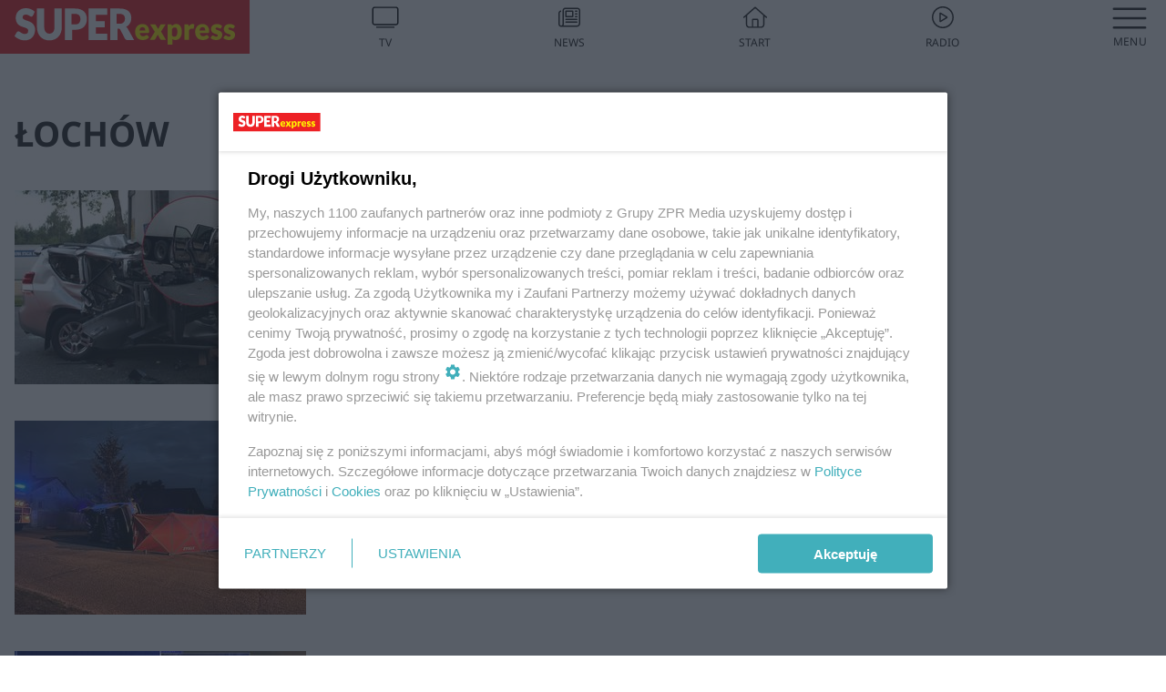

--- FILE ---
content_type: text/html; charset=utf-8
request_url: https://www.se.pl/temat/lochow,tg-zJWJ-wjxY-saDF/
body_size: 13482
content:

<!DOCTYPE html>
<html lang="pl">
    <head>
        <meta charset="utf-8">
        <meta http-equiv="X-UA-Compatible" content="IE=edge">

                

        <!-- Favicon -->
<link rel="shortcut icon" href="/favicon.ico"/>
<link rel="icon" type="image/x-icon" sizes="96x96" href="/favicon_96x96.ico" />
<link rel="icon" type="image/x-icon" sizes="192x192" href="/favicon_192x192.ico" />

<!-- Apple Touch Icon -->
<link rel="apple-touch-icon" sizes="180x180" href="/apple-touch-icon.png" />
<link rel="apple-touch-icon" sizes="192x192" href="/web-app-manifest-192x192.png" />
<link rel="apple-touch-icon" sizes="512x512" href="/web-app-manifest-512x512.png" />

        
    
<link href="/media/desktop/zpr_layouts_web/css/wide_plugins.css?__1.2812.2" rel="stylesheet" type="text/css" />



        


  <link rel="stylesheet" type="text/css" href="/topboard.css">
  <script src="/media/desktop/zpr_layouts_web/js/topboard.js?__1.2812.2" async></script>



        
        

        <!-- hook_header_css -->
        
            
<!-- RENDER_LINK -->


    <link rel="preconnect"  href="https://smart.idmnet.pl/" >

    <link rel="preconnect"  href="https://pagead2.googlesyndication.com/" >



<!-- RENDER_LINK -->


    <link rel="dns-prefetch"  href="https://smart.idmnet.pl/" >

    <link rel="dns-prefetch"  href="https://cdn.galleries.smcloud.net/" >

    <link rel="dns-prefetch"  href="https://cdn.files.smcloud.net/" >

    <link rel="dns-prefetch"  href="https://cdn2.pollster.pl/" >

    <link rel="dns-prefetch"  href="//pagead2.googlesyndication.com/" >

    <link rel="dns-prefetch"  href="//idm.hit.gemius.pl/" >


<style>
#hook_content article .title h1 {font-family: Arial; font-weight: 700; font-size: 46px; line-height: 54px; letter-spacing: 0.85px; word-spacing: 0.6px;}
#hook_content article .title.font-loaded h1 {font-family: "Noto Sans", Arial, Helvetica, sans-serif;font-weight: 700;font-size: 46px;line-height: 54px;letter-spacing: normal;word-spacing: 0;}

#hook_content article .lead {font-family: Arial; font-size: 23px; line-height: 35px; font-weight: 500; letter-spacing: 0.5px; word-spacing: 0px; margin-top: 0;}
#hook_content article .lead.font-loaded {font-family: "Noto Sans", Arial, Helvetica, sans-serif; font-weight: 500; font-size: 23px; letter-spacing: normal; word-spacing: 0;}
</style>

<script>
document.addEventListener('DOMContentLoaded', function() {
   document.fonts.ready.then( function() {
       var articleTitle = document.querySelector('article div.title');
       var articleLead = document.querySelector('article .lead');
       if (!!articleTitle) articleTitle.classList.add('font-loaded');
       if (!!articleLead) articleLead.classList.add('font-loaded');
   });
})
</script>

<!-- RENDER_CSS -->


    <link rel="stylesheet" type="text/css" href="/media/se/desktop/css/styleguide_se_new.css?__1.2812.2" >



        
        <!-- /hook_header_css -->

        <!--[if IE]>
        <link rel="stylesheet" type="text/css" href="/media/css/ie.css?__1.2812.2">
        <![endif]-->

        <!-- ticket112510 do przeniesienia w ramach porzadkowania analityki -->
        <script>
    class ViewSourceManager {
        constructor() {
            this.referrerUrl = document.referrer;
            this.currentDomain = window.location.hostname
            this.pageUrl = window.location.href
            this.sourceCookieName = "pageViewSource"
        }

        setCookie() {
            const sourceCookieValue = this.getSourceCookie()
            const mainDomain = this.getMainDomainName()

            if (this.sourceCookieExist(sourceCookieValue)) {
                this.updateCookie(sourceCookieValue, mainDomain)
            } else {
                const source = this.getSource()
                this.createCookie(source, mainDomain)
            }
        }

        getMainDomainName() {
            return this.currentDomain.substring(this.currentDomain.lastIndexOf(".", this.currentDomain.lastIndexOf(".") - 1) + 1);
        }

        getSourceCookie() {
            let sourceCookie = {};
            document.cookie.split(';').forEach(function(el) {
                let [key, value] = el.split('=');
                sourceCookie[key.trim()] = value;
            })
            return sourceCookie[this.sourceCookieName];
        }

        sourceCookieExist(sourceCookieValue) {
            return (typeof sourceCookieValue !== "undefined")
        }

        updateCookie(sourceCookieValue, mainDomain) {
            const reInt = /\d+/;
            let currentCount = null;
            let lastCount = sourceCookieValue.match(reInt);
            currentCount = parseInt(lastCount[0]) > 9 ? 10 : parseInt(lastCount[0]) + 1;
            console.log("lastCount: "+lastCount+"; currentCount: "+currentCount)
            let updatedSourceValue = sourceCookieValue.replace(lastCount, currentCount)
            document.cookie = `${this.sourceCookieName}=${updatedSourceValue};domain=${mainDomain};path=/`;
        }

        // order must be maintained
        getSource() {
            if (this.pageUrl.includes("utm_medium=push")) {
                return "push"
            }
            if (this.pageUrl.includes("utm_source=facebook") || this.pageUrl.includes("utm_medium=paidsocial")) {
                return "paid_facebook"
            }
            if (this.isDirect()) {
                return "direct"
            }
            if (this.referrerUrl.includes("quicksearchbox") || this.referrerUrl.includes("googleapis")) {
                return "google_discover"
            }
            if (this.referrerUrl.includes("www.google.")) {
                return "google_search"
            }
            if (this.referrerUrl.includes(".facebook.com")) {
                return "facebook"
            }
            return "other"
        }

        isDirect() {
            return (this.pageUrl === `https://www.${this.currentDomain}/` && (this.referrerUrl.includes("//www.google")) || this.referrerUrl === "")
        }

        createCookie(source, mainDomain) {
            document.cookie = `${this.sourceCookieName}=${source}_1;domain=${mainDomain};path=/`;
        }
    }

    const viewSourceManagerInstance = new ViewSourceManager()
    viewSourceManagerInstance.setCookie()
</script>

        <script>
var dataLayer = typeof dataLayer === "undefined" ? [] : dataLayer;
dataLayer.forEach((element, index) => {
    if ("objectId" in element || "objectType" in element) {
      delete dataLayer[index];
    }
  });
</script>
        <!-- hook_header_meta -->
        
            <!-- META_TITLE -->
<title>ŁOCHÓW - wiadomości, informacje - Super Express</title>
<!-- META -->
<meta name="description" content="Wszystko o: ŁOCHÓW - wiadomości i informacje. Czytaj więcej na Super Express.">
<script>
    
    var dataLayer = typeof dataLayer === "undefined" ? [] : dataLayer;
    dataLayer.push(
        {"objectId": "tg-zJWJ-wjxY-saDF", "objectType": "landingpage", "tagName": "\u0141OCH\u00d3W", "tagService": "sc-H34a-7e5s-vFDb"}
    )
    
</script>
<script>
    
</script>
<script>
var dataLayer = typeof dataLayer === "undefined" ? [] : dataLayer;

dataLayer.forEach((element, index) => {
    if ("adblockStatus" in element || "section" in element) {
      delete dataLayer[index];
    }
  });

dataLayer.push({
    adblockStatus: typeof idmNetAdblockStatus === "undefined" ? "off" : "on",
    url: window.location.href,
})

dataLayer.push(
    {"domain": "se.pl", "dynamic": false, "adsOffStatus": false, "isPaid": false, "section": "tag", "pageType": "tag"}
)

const sourceValForPrism = typeof viewSourceManagerInstance !== "undefined" ? viewSourceManagerInstance.getSourceCookie() : null;
if (sourceValForPrism) {
  dataLayer.push({sourcePrism:sourceValForPrism});
}

</script>
        
        <!-- /hook_header_meta -->

        


        
<script>
  window._taboola_notifications = window._taboola_notifications || [];
  window._taboola_notifications.push({ swPath: '/tb_sw.js' });
</script>
<script async src="https://cdn.taboola.com/webpush/publishers/1968633/taboola-push-sdk.js"></script>


        
<!-- Google Tag Manager -->
<script>(function(w,d,s,l,i){w[l]=w[l]||[];w[l].push({'gtm.start':
new Date().getTime(),event:'gtm.js'});var f=d.getElementsByTagName(s)[0],
j=d.createElement(s),dl=l!='dataLayer'?'&l='+l:'';j.async=true;j.src=
'https://www.googletagmanager.com/gtm.js?id='+i+dl;f.parentNode.insertBefore(j,f);
})(window,document,'script','dataLayer','GTM-53W55K9');</script>
<!-- End Google Tag Manager -->
<script>
function ads_slot_responded(){
	dataLayer.push({event: "slot_response_received_event"})
}

function ads_slot_requested(){
	dataLayer.push({event: "slot_requested_event"})
}

function addEventListenerOnce(event, fn) {
var func = function () {
	googletag.pubads().removeEventListener(event, func);
	fn();
};
googletag.pubads().addEventListener(event, func);
}
	window.googletag = window.googletag || {cmd: []};
	googletag.cmd.push(function() {
    dataLayer.push({event: "gam_library_loaded"})
	addEventListenerOnce("slotRequested", ads_slot_requested)
	addEventListenerOnce("slotResponseReceived", ads_slot_responded)
	})
</script>



        
        
            <!-- Facebook Pixel Code -->
<script>
    !function(f,b,e,v,n,t,s)
    {if(f.fbq)return;n=f.fbq=function(){n.callMethod?
    n.callMethod.apply(n,arguments):n.queue.push(arguments)};
    if(!f._fbq)f._fbq=n;n.push=n;n.loaded=!0;n.version="2.0";
    n.queue=[];t=b.createElement(e);t.async=!0;
    t.src=v;s=b.getElementsByTagName(e)[0];
    s.parentNode.insertBefore(t,s)}(window, document,"script",
    "https://connect.facebook.net/en_US/fbevents.js");
    fbq("init", "490206092400186");
    fbq("track", "PageView");
</script>
<noscript>
    <img height="1" width="1" style="display:none"
        src="https://www.facebook.com/tr?id=490206092400186&amp;ev=PageView&amp;noscript=1"/>
</noscript>
<!-- End Facebook Pixel Code -->
        

        <!-- hook_header -->
        
            <!-- CMP -->

<script>
/*******TCF 2.0******************/
window.sas_idmnet = window.sas_idmnet || {};
window.sas_idmnet.cmd = window.sas_idmnet.cmd || [];

// Wywołanie okna z konsoli  window.__tcfapi("displayCmpModal", 2, () => {});   do wykorzystania  np. pod przyciski  na stronie  w polityce cookie.

if (!sas_idmnet.tcf2){
  sas_idmnet.tcf2 = 1;

  window.cmpConfig = {
    worker: {
      cmpID: 225,
      iabVendorUrl: "https://smart.idmnet.pl/consent/",
      googleVendorUrl: "https://smart.idmnet.pl/consent/google-vendors.json",
      locale: "pl",
    },
    ui: {
      logoUrl: "https://www.se.pl/media/se/desktop/images/logo_se_2022.svg",
      consentText: "https://smart.idmnet.pl/consent/consent-grupazpr.json",
      theme: {
        textColor: "#000",
        secondaryTextColor: "#999",
        primaryColor: "#41afbb",
      },
    },
  };
  /*********************/
  "use strict";!function(){var e=function(){var e,t="__tcfapiLocator",a=[],r=window;for(;r;){try{if(r.frames[t]){e=r;break}}catch(e){}if(r===window.top)break;r=r.parent}e||(!function e(){var a=r.document,n=!!r.frames[t];if(!n)if(a.body){var s=a.createElement("iframe");s.style.cssText="display:none",s.name=t,s.id="iframe",a.body.appendChild(s)}else setTimeout(e,5);return!n}(),r.__tcfapi=function(){for(var e,t=arguments.length,r=new Array(t),n=0;n<t;n++)r[n]=arguments[n];if(!r.length)return a;if("setGdprApplies"===r[0])r.length>3&&2===parseInt(r[1],10)&&"boolean"==typeof r[3]&&(e=r[3],"function"==typeof r[2]&&r[2]("set",!0));else if("ping"===r[0]){var s={gdprApplies:e,cmpLoaded:!1,cmpStatus:"stub"};"function"==typeof r[2]&&r[2](s)}else a.push(r)},r.addEventListener("message",function(e){var t="string"==typeof e.data,a={};try{a=t?JSON.parse(e.data):e.data}catch(e){}var r=a.__tcfapiCall;r&&window.__tcfapi(r.command,r.version,function(a,n){var s={__tcfapiReturn:{returnValue:a,success:n,callId:r.callId}};t&&(s=JSON.stringify(s)),e&&e.source&&e.source.postMessage&&e.source.postMessage(s,"*")},r.parameter)},!1))};"undefined"!=typeof module?module.exports=e:e()}();
  /*********************/
}
</script>
<script type = "text/javascript" src="https://smart.idmnet.pl/consent/cmp-widget-latest.js?_260724b" charset="UTF-8" async fetchpriority="high"> </script>
<!-- ADS_HEAD -->

    <!-- SmartAdServer -->





<!-- SmartAdServer -->
 <!-- Wyłączenie ładowania zewnętrznych rzeczy -->
<script>
  var sas_idmnet = sas_idmnet || {}; sas_idmnet.cmd = sas_idmnet.cmd || [];
  var sas = sas || {}; sas.cmd = sas.cmd || [];
  var NzpPyBmOTGuZ = NzpPyBmOTGuZ || false;
</script>


<script id="gptScript" async src="https://securepubads.g.doubleclick.net/tag/js/gpt.js"></script>





  <script type="text/javascript" src="//smart.idmnet.pl/71189/smartConfig_540337.js" async fetchpriority="high"></script>



<script type="text/javascript" src="//cdn2.pollster.pl/nw.js" async></script>

  <script type="text/javascript" src="//smart.idmnet.pl/prebidBoilerplate.js" async fetchpriority="high"></script>

<!-- /SmartAdServer -->
  
  <script type="text/javascript">
    var wbtg_value = 'cat=temat;art=2046;notsafety=[Sexual,Derogatory,Profanity,AlcoholDrugsTabacco,Religion,TragedyTransportationAccidents,Shocking,SensitiveSocialIssues,DziecięcaParentingowaNiepełnoletni,Gambling,DownloadsAndSharing,Weapons,Violence,Suggestive,publicis_kp,omd_mcdonalds_wojna]';
    const sourceValForGAM = typeof viewSourceManagerInstance !== "undefined" ? viewSourceManagerInstance.getSourceCookie() : null;
    wbtg_value = sourceValForGAM ? `${wbtg_value};source=${sourceValForGAM}` : wbtg_value;
  </script>
  



    <!-- InStream -->








    <!-- ToWideo -->

<!-- end ToWideo -->


    <!-- InAudio -->








    <!-- FloorAd -->


    <!-- InAudioStreamGam -->

<link rel="stylesheet" type="text/css" href="/media/desktop/zpr_ads_web/css/videojs.ima.turbo.css?__1.2812.2">



        
        <!-- /hook_header -->
        <!-- hook_header_extended -->
        
            
        
        <!-- /hook_header_extended -->

        <link rel="canonical" href="https://www.se.pl/temat/lochow,tg-zJWJ-wjxY-saDF/">

        <!-- marfeel-static -->
<script type="text/javascript">
!function(){"use strict";function e(e){var t=!(arguments.length>1&&void 0!==arguments[1])||arguments[1],c=document.createElement("script");c.src=e,t?c.type="module":(c.async=!0,c.type="text/javascript",c.setAttribute("nomodule",""));var n=document.getElementsByTagName("script")[0];n.parentNode.insertBefore(c,n)}!function(t,c){!function(t,c,n){var a,o,r;n.accountId=c,null!==(a=t.marfeel)&&void 0!==a||(t.marfeel={}),null!==(o=(r=t.marfeel).cmd)&&void 0!==o||(r.cmd=[]),t.marfeel.config=n;var i="https://sdk.mrf.io/statics";e("".concat(i,"/marfeel-sdk.js?id=").concat(c),!0),e("".concat(i,"/marfeel-sdk.es5.js?id=").concat(c),!1)}(t,c,arguments.length>2&&void 0!==arguments[2]?arguments[2]:{})}(window,2716,{} /* Config */)}();
const isMarfeelInitialized = true;
</script>


        <!-- no-2046 -->
    </head>

    <body class="tag-layout wide ">
        
<!-- Google Tag Manager (noscript) -->
<noscript><iframe src="https://www.googletagmanager.com/ns.html?id=GTM-53W55K9"
height="0" width="0" style="display:none;visibility:hidden"></iframe></noscript>
<!-- End Google Tag Manager (noscript) -->



        <div class="dummy_header" style="display: none;"></div>

        
            <div id='hook_body_start'><!-- ADS audience_targeting -->

<!-- ADS adblock -->

</div>
        

        <!-- stylebook topboard -->
        <section>
            <div class="zpr_box_topboard www-se-pl_topboard" id="hook_box_topboard">
                <!-- hook_box_topboard -->
                
                    <!-- ADS top_0 -->

    <!-- SmartAdServer -->











<div id="top_0" class="zpr_top_0">
    
        <script type="text/javascript">
        try {
            sas_idmnet.cmd.push(function(){ sas_idmnet.release("top_0"); });
        } catch (ReferenceError) {console.log('Reklamy są wyłączone.');}
        </script>
    
</div>




<!-- ADS m_top_0 -->


                
                <!-- /hook_box_topboard -->
            </div>
        </section>
        <!--- / stylebook topboard -->

        <!-- gl_plugin header -->
        <header class="gl_plugin header">
            <!-- hook_top -->
            
                <div id='hook_top'>

 
 <div class="header-bar-wrapper">
    <div class="header-bar">
        
        <div class="header-bar__logo">
        <a href="https://www.se.pl/" >
            <img rel="preload" src="/media/se/desktop/images/logo_se_2022.svg" alt="Super Express"
             width="325" 
             height="60" 
            >
        </a>
    </div>
     
    
    <div class="bottom-tap-bar">
        <div class="bottom-tap-bar-wrapper">
                
                <a href="https://tv.se.mediateka.pl" title="TV"  >
                    <div class="bottom-tap-bar-item ">
                        <div class="bottom-tap-bar-item__icon">
                            <img width="34" height="34" src="/media/se/desktop/images/tapbar-tv.svg" alt="TV">
                        </div>
                        <div class="bottom-tap-bar-item__text">
                            <span>TV</span>
                        </div>
                    </div>
                </a>
        
                <a href="https://www.se.pl/najnowsze/" title="News"  >
                    <div class="bottom-tap-bar-item ">
                        <div class="bottom-tap-bar-item__icon">
                            <img width="34" height="34" src="/media/se/desktop/images/tapbar-news.svg" alt="News">
                        </div>
                        <div class="bottom-tap-bar-item__text">
                            <span>News</span>
                        </div>
                    </div>
                </a>
        
                <a href="https://www.se.pl/" title="Start"  >
                    <div class="bottom-tap-bar-item ">
                        <div class="bottom-tap-bar-item__icon">
                            <img width="34" height="34" src="/media/se/desktop/images/tapbar-home.svg" alt="Start">
                        </div>
                        <div class="bottom-tap-bar-item__text">
                            <span>Start</span>
                        </div>
                    </div>
                </a>
        
                <a href="https://player.se.pl" title="Radio"  >
                    <div class="bottom-tap-bar-item ">
                        <div class="bottom-tap-bar-item__icon">
                            <img width="34" height="34" src="/media/se/desktop/images/tapbar-listen.svg" alt="Radio">
                        </div>
                        <div class="bottom-tap-bar-item__text">
                            <span>Radio</span>
                        </div>
                    </div>
                </a>
        
            <div class="bottom-tap-bar-item dots">
                <div class="bottom-tap-bar-item__dots">
                    ...
                </div>
            </div>
        </div>
    </div>
    
  </div>
</div>
<!--Bottom tap menu-->
<div class="bottom-tap-menu hide">
  <!--    menu left-->
  <div class="bottom-tap-menu-left">
    <ul>
        
        <li>
            <a href="/wiadomosci/" >Wiadomości</a>
            
                <span class="left-menu-submenu-more">...</span>
                <ul class="left-menu-submenu hide">
                    
                    <li>
                        <a href="/wiadomosci/polska/" >Polska</a>
                        
                    </li>
                    
                    <li>
                        <a href="/wiadomosci/swiat/" >Świat</a>
                        
                    </li>
                    
                    <li>
                        <a href="/wiadomosci/superopinie/" >Super Opinie</a>
                        
                    </li>
                    
                    <li>
                        <a href="/wiadomosci/exclusive/" >Gwiazdy</a>
                        
                    </li>
                    
                    <li>
                        <a href="/wiadomosci/lekkie/" >Lekkie newsy</a>
                        
                    </li>
                    
                    <li>
                        <a href="/wiadomosci/po-godzinach/" >Sport po godzinach</a>
                        
                    </li>
                    
                </ul>
            
        </li>
        
        <li>
            <a href="/styl-zycia/" >Styl</a>
            
                <span class="left-menu-submenu-more">...</span>
                <ul class="left-menu-submenu hide">
                    
                    <li>
                        <a href="/styl-zycia/porady/" >Porady</a>
                        
                    </li>
                    
                    <li>
                        <a href="/styl-zycia/horoskop-i-magia/" >Horoskop i magia</a>
                        
                    </li>
                    
                    <li>
                        <a href="/styl-zycia/zyczenia/" >Życzenia</a>
                        
                    </li>
                    
                    <li>
                        <a href="/styl-zycia/moda/" >Moda i Uroda</a>
                        
                    </li>
                    
                    <li>
                        <a href="/styl-zycia/milosc-i-zwiazki/" >Miłość i związki</a>
                        
                    </li>
                    
                    <li>
                        <a href="/styl-zycia/ksiazki/" >Książki</a>
                        
                    </li>
                    
                    <li>
                        <a href="/styl-zycia/psychologia/" >Psychologia</a>
                        
                    </li>
                    
                    <li>
                        <a href="https://www.se.pl/styl-zycia/silversi/" >Silversi</a>
                        
                    </li>
                    
                </ul>
            
        </li>
        
        <li>
            <a href="/rozrywka/" >Rozrywka</a>
            
                <span class="left-menu-submenu-more">...</span>
                <ul class="left-menu-submenu hide">
                    
                    <li>
                        <a href="/rozrywka/quizy/" >Quizy</a>
                        
                    </li>
                    
                </ul>
            
        </li>
        
        <li>
            <a href="https://supersport.se.pl/" >Super Sport</a>
            
        </li>
        
        <li>
            <a href="https://superbiz.se.pl/" >Super Biznes</a>
            
        </li>
        
        <li>
            <a href="https://polityka.se.pl/" >Polityka</a>
            
                <span class="left-menu-submenu-more">...</span>
                <ul class="left-menu-submenu hide">
                    
                    <li>
                        <a href="/wybory/prezydenckie/" >Wybory Prezydenckie</a>
                        
                    </li>
                    
                </ul>
            
        </li>
        
        <li>
            <a href="https://portalobronny.se.pl/" >Portal Obronny</a>
            
        </li>
        
        <li>
            <a href="https://beszamel.se.pl/" >Gotowanie</a>
            
        </li>
        
        <li>
            <a href="https://superseriale.se.pl/" >Super Seriale</a>
            
        </li>
        
        <li>
            <a href="/auto/" >Auto</a>
            
                <span class="left-menu-submenu-more">...</span>
                <ul class="left-menu-submenu hide">
                    
                    <li>
                        <a href="/auto/nowosci/" >Nowości</a>
                        
                    </li>
                    
                    <li>
                        <a href="/auto/porady/" >Porady motoryzacyjne</a>
                        
                    </li>
                    
                    <li>
                        <a href="/auto/testy/" >Testy samochodów</a>
                        
                    </li>
                    
                </ul>
            
        </li>
        
        <li>
            <a href="https://samorzad.se.pl/" >Polski Samorząd</a>
            
        </li>
        
        <li>
            <a href="/zdrowie/" >Zdrowie</a>
            
        </li>
        
        <li>
            <a href="https://pogoda.se.pl/" >Pogoda</a>
            
        </li>
        
        <li>
            <a href="https://mediateka.pl/" >Mediateka</a>
            
        </li>
        
        <li>
            <a href="/pomocnadlon/" >Pomocna Dłoń</a>
            
        </li>
        
    </ul>
</div>
<!--    menu right-->
<div class="bottom-tap-menu-right">
    
    <div class="menu-right-title">
        <a href="/wiadomosci/"  >Super Express lokalnie</a>
    </div>


    
    <div class="menu-right-items">
      <ul>
          
          <li>
              <a href="/warszawa/" >Warszawa</a>
          </li>
          
          <li>
              <a href="/bydgoszcz/" >Bydgoszcz</a>
          </li>
          
          <li>
              <a href="/krakow/" >Kraków</a>
          </li>
          
          <li>
              <a href="/trojmiasto/" >Trójmiasto</a>
          </li>
          
          <li>
              <a href="/slask/" >Śląskie</a>
          </li>
          
          <li>
              <a href="/torun/" >Toruń</a>
          </li>
          
          <li>
              <a href="https://szczecin.se.pl/" >Szczecin</a>
          </li>
          
          <li>
              <a href="https://wroclaw.se.pl/" >Wrocław</a>
          </li>
          
          <li>
              <a href="/poznan/" >Poznań</a>
          </li>
          
          <li>
              <a href="/rzeszow/" >Rzeszów</a>
          </li>
          
          <li>
              <a href="https://lodz.se.pl/" >Łódź</a>
          </li>
          
          <li>
              <a href="/olsztyn/" >Olsztyn</a>
          </li>
          
          <li>
              <a href="/zielona-gora/" >Zielona Góra</a>
          </li>
          
          <li>
              <a href="/opole/" >Opole</a>
          </li>
          
          <li>
              <a href="/tarnow/" >Tarnów</a>
          </li>
          
          <li>
              <a href="https://lublin.se.pl/" >Lublin</a>
          </li>
          
          <li>
              <a href="/koszalin/" >Koszalin</a>
          </li>
          
          <li>
              <a href="/kielce/" >Kielce</a>
          </li>
          
          <li>
              <a href="/kalisz/" >Kalisz</a>
          </li>
          
          <li>
              <a href="/gorzow/" >Gorzów</a>
          </li>
          
          <li>
              <a href="https://bialystok.se.pl/" >Białystok</a>
          </li>
          
          <li>
              <a href="https://usa.se.pl/" >USA</a>
          </li>
          
      </ul>
    </div>
     
    
  </div>
</div>
</div>
            
            <!-- /hook_top -->
        </header>

        <section class="main__section">
            <!-- zpr_screening -->
            <div class="zpr_screening">
                <section>
                    <!-- zpr_combo -->
                    <div class="zpr_combo">
                        
                        <!-- zpr_top1 -->
                        <div class="zpr_box_top1" id="hook_box_top1">
                            <!-- hook_box_top1 -->
                            
                               <!-- ADS top_1 -->

    <!-- SmartAdServer -->











<div id="top_1" class="zpr_top_1">
    
        <script type="text/javascript">
        try {
            sas_idmnet.cmd.push(function(){ sas_idmnet.release("top_1"); });
        } catch (ReferenceError) {console.log('Reklamy są wyłączone.');}
        </script>
    
</div>




<!-- ADS m_top_1 -->


                            
                            <!-- /hook_box_top1 -->
                        </div>
                        <!-- /zpr_top1 -->
                        

                        <!-- zpr_sky -->
                        <div class="zpr_skyscrapper">
                            <div class="zpr_box_sky" id="hook_box_sky">
                                <!-- hook_box_sky -->
                                
                                    
                                
                                <!-- /hook_box_sky -->
                            </div>
                         </div>
                        <!-- /zpr_sky -->
                    </div>
                    <!-- /zpr_combo -->
                </section>

                <section>
                    <!-- gl_wrapper -->
                    <div class="gl_wrapper">

                        

                        <!-- hook_pre_content -->
                        
                            
                        
                        <!-- /hook_pre_content -->

                        
                        <!-- row -->
                        <div class="row">
                            <!-- col-8 -->
                            <div class="col col-8">
                                <div class="main-content">
                                    <!-- hook_content -->
                                    
                                        <div id='hook_content'>
<!-- TAGS_V1 -->


    
        <div class="main-title-listing">
            <span><h1>ŁOCHÓW</h1></span>
        </div>
    

    

    
    


    <div class="gl_plugin listing__tags listing">
        <div class="listing-container listing-horizontal-full display-flex">
            
    
        
            <!-- TAG_ITEM_BASE -->


<div class="element  ">
    <div class="element__media">
        <a href="https://www.se.pl/warszawa/zginal-bo-nie-posluchal-syna-52-latek-schowal-ojcu-klucze-ale-nawet-to-nie-pomoglo-aa-EdZn-ZeuH-qUrE.html" title="Zginął, bo nie posłuchał syna?! Zbigniew schował ojcu klucze, ale nawet to nie pomogło">
            
                
    
<!-- $Source$ -->
<img loading="lazy" src="https://cdn.galleries.smcloud.net/t/galleries/gf-R9MV-seoP-GqDo_78-latek-z-lochowa-zginal-w-wypadku-syn-zbigniew-ostrzegal-ojca-przed-tragedia-zdjecia-320x213.jpg" srcset="https://cdn.galleries.smcloud.net/t/galleries/gf-R9MV-seoP-GqDo_78-latek-z-lochowa-zginal-w-wypadku-syn-zbigniew-ostrzegal-ojca-przed-tragedia-zdjecia-320x213.jpg" alt="Zginął, bo nie posłuchał syna?! Zbigniew schował ojcu klucze, ale nawet to nie pomogło" data-link="https://cdn.galleries.smcloud.net/t/galleries/gf-R9MV-seoP-GqDo_78-latek-z-lochowa-zginal-w-wypadku-syn-zbigniew-ostrzegal-ojca-przed-tragedia-zdjecia-320x213.jpg" width="320" height="213" />
<!-- /$Source$ -->

            
        </a>
    </div>
    
        
<div class="element__content">
    <div class="element__headline">
        <a href="https://www.se.pl/warszawa/zginal-bo-nie-posluchal-syna-52-latek-schowal-ojcu-klucze-ale-nawet-to-nie-pomoglo-aa-EdZn-ZeuH-qUrE.html" title="Zginął, bo nie posłuchał syna?! Zbigniew schował ojcu klucze, ale nawet to nie pomogło">
            Zginął, bo nie posłuchał syna?! Zbigniew schował ojcu klucze, ale nawet to nie pomogło
        </a>
    </div>
    <div class="listing-lead">
        <p>Tragedia emeryta z Łochowa, który wracał z urodzin syna. Pan Henryk K. (+78 l.) zginął w wypadku gdy najechał na tył stojącej na poboczu ciężarówki. Syn ofiary odradzał ojcu podróż, bo wybierając się…</p>
    </div>
    
        <div class="element__extras">
            <div class="date">
                <i class="fa fa-calendar" aria-hidden="true"></i>
                <p>dodano 5-9-2025</p>
            </div>
        </div>
    
</div>

    
</div>


        
    
        
            <!-- TAG_ITEM_BASE -->


<div class="element  ">
    <div class="element__media">
        <a href="https://www.se.pl/warszawa/losiewice-zginal-zmiazdzony-przez-busa-pod-wlasnym-domem-tragedia-pod-lochowem-aa-oAnb-bFfo-WZHa.html" title="Zginął zmiażdżony przez busa pod własnym domem! Tragedia pod Łochowem">
            
                
    
<!-- $Source$ -->
<img loading="lazy" src="https://cdn.galleries.smcloud.net/t/galleries/gf-2NWE-BJUr-gr2U_zginal-zmiazdzony-przez-busa-pod-wlasnym-domem-tragedia-pod-lochowem-320x213.jpg" srcset="https://cdn.galleries.smcloud.net/t/galleries/gf-2NWE-BJUr-gr2U_zginal-zmiazdzony-przez-busa-pod-wlasnym-domem-tragedia-pod-lochowem-320x213.jpg, https://cdn.galleries.smcloud.net/t/galleries/gf-PHQ8-Wp4G-Sn51_zginal-zmiazdzony-przez-busa-pod-wlasnym-domem-tragedia-pod-lochowem-664x442.webp 2x" alt="Zginął zmiażdżony przez busa pod własnym domem! Tragedia pod Łochowem" data-link="https://cdn.galleries.smcloud.net/t/galleries/gf-2NWE-BJUr-gr2U_zginal-zmiazdzony-przez-busa-pod-wlasnym-domem-tragedia-pod-lochowem-320x213.jpg" width="320" height="213" />
<!-- /$Source$ -->

            
        </a>
    </div>
    
        
<div class="element__content">
    <div class="element__headline">
        <a href="https://www.se.pl/warszawa/losiewice-zginal-zmiazdzony-przez-busa-pod-wlasnym-domem-tragedia-pod-lochowem-aa-oAnb-bFfo-WZHa.html" title="Zginął zmiażdżony przez busa pod własnym domem! Tragedia pod Łochowem">
            Zginął zmiażdżony przez busa pod własnym domem! Tragedia pod Łochowem
        </a>
    </div>
    <div class="listing-lead">
        <p>Straszliwa tragedia! W piątek, 31 marca, wieczorem pod jedną z posesji w Łosiewicach, pow. węgrowski, rozegrał się prawdziwy dramat. Kierowca busa wypadł z auta podczas dachowania. Mężczyzna zginął n…</p>
    </div>
    
        <div class="element__extras">
            <div class="date">
                <i class="fa fa-calendar" aria-hidden="true"></i>
                <p>dodano 31-3-2023</p>
            </div>
        </div>
    
</div>

    
</div>


        
    
        
            <!-- TAG_ITEM_BASE -->


<div class="element  ">
    <div class="element__media">
        <a href="https://www.se.pl/warszawa/smiertelny-wypadek-w-lochowie-rozpedzony-84-latek-wjechal-swoja-panda-w-audi-jego-auto-wyladowalo-w-rowie-aa-p7FH-7XYd-NotU.html" title="Emeryt huknął pandą w skręcające audi. Nie żyje">
            
                
    
<!-- $Source$ -->
<img loading="lazy" src="https://cdn.galleries.smcloud.net/t/galleries/gf-rg9K-ykE9-bB3D_smiertelny-wypadek-w-lochowie-rozpedzony-84-latek-wjechal-swoja-panda-w-audi-jego-auto-wyladowalo-w-rowie-320x213.jpg" srcset="https://cdn.galleries.smcloud.net/t/galleries/gf-rg9K-ykE9-bB3D_smiertelny-wypadek-w-lochowie-rozpedzony-84-latek-wjechal-swoja-panda-w-audi-jego-auto-wyladowalo-w-rowie-320x213.jpg, https://cdn.galleries.smcloud.net/t/galleries/gf-ddtn-RTuF-rU6c_smiertelny-wypadek-w-lochowie-rozpedzony-84-latek-wjechal-swoja-panda-w-audi-jego-auto-wyladowalo-w-rowie-664x442.webp 2x" alt="Emeryt huknął pandą w skręcające audi. Nie żyje" data-link="https://cdn.galleries.smcloud.net/t/galleries/gf-rg9K-ykE9-bB3D_smiertelny-wypadek-w-lochowie-rozpedzony-84-latek-wjechal-swoja-panda-w-audi-jego-auto-wyladowalo-w-rowie-320x213.jpg" width="320" height="213" />
<!-- /$Source$ -->

            
        </a>
    </div>
    
        
<div class="element__content">
    <div class="element__headline">
        <a href="https://www.se.pl/warszawa/smiertelny-wypadek-w-lochowie-rozpedzony-84-latek-wjechal-swoja-panda-w-audi-jego-auto-wyladowalo-w-rowie-aa-p7FH-7XYd-NotU.html" title="Emeryt huknął pandą w skręcające audi. Nie żyje">
            Emeryt huknął pandą w skręcające audi. Nie żyje
        </a>
    </div>
    <div class="listing-lead">
        <p>Do tego przerażającego wypadku doszło w okolicach godziny 16 w czwartek, 19 stycznia. 84-letni kierujący samochodem osobowym marki fiat wjechał w skręcające audi. Emeryt odbił się od bagażnika i wjec…</p>
    </div>
    
        <div class="element__extras">
            <div class="date">
                <i class="fa fa-calendar" aria-hidden="true"></i>
                <p>dodano 20-1-2023</p>
            </div>
        </div>
    
</div>

    
</div>


        
    
        
            

<span class="zpr-block">
    <div class="zpr_box_inside_1">
        <!-- ADS inside_1 -->

    <!-- SmartAdServer -->











<div id="inside_1" class="zpr_inside_1">
    
        <script type="text/javascript">
        try {
            sas_idmnet.cmd.push(function(){ sas_idmnet.release("inside_1"); });
        } catch (ReferenceError) {console.log('Reklamy są wyłączone.');}
        </script>
    
</div>





    </div>
</span>

        
    
        
            <!-- TAG_ITEM_BASE -->


<div class="element  ">
    <div class="element__media">
        <a href="https://www.se.pl/warszawa/biale-roze-okryly-grob-pieknej-wiktorii-morze-lez-po-smierci-25-latki-z-lochowa-aa-r1Sb-RJqq-dpFJ.html" title="Białe róże okryły grób pięknej Wiktorii. Morze łez po śmierci 25-latki z Łochowa">
            
                
    
<!-- $Source$ -->
<img loading="lazy" src="https://cdn.galleries.smcloud.net/t/galleries/gf-p9Ts-CNQL-K62m_biale-roze-okryly-grob-pieknej-wiktorii-morze-lez-po-smierci-25-latki-z-lochowa-320x213.jpg" srcset="https://cdn.galleries.smcloud.net/t/galleries/gf-p9Ts-CNQL-K62m_biale-roze-okryly-grob-pieknej-wiktorii-morze-lez-po-smierci-25-latki-z-lochowa-320x213.jpg, https://cdn.galleries.smcloud.net/t/galleries/gf-w2EA-TudU-kijC_biale-roze-okryly-grob-pieknej-wiktorii-morze-lez-po-smierci-25-latki-z-lochowa-664x442.webp 2x" alt="Białe róże okryły grób pięknej Wiktorii. Morze łez po śmierci 25-latki z Łochowa" data-link="https://cdn.galleries.smcloud.net/t/galleries/gf-p9Ts-CNQL-K62m_biale-roze-okryly-grob-pieknej-wiktorii-morze-lez-po-smierci-25-latki-z-lochowa-320x213.jpg" width="320" height="213" />
<!-- /$Source$ -->

            
        </a>
    </div>
    
        
<div class="element__content">
    <div class="element__headline">
        <a href="https://www.se.pl/warszawa/biale-roze-okryly-grob-pieknej-wiktorii-morze-lez-po-smierci-25-latki-z-lochowa-aa-r1Sb-RJqq-dpFJ.html" title="Białe róże okryły grób pięknej Wiktorii. Morze łez po śmierci 25-latki z Łochowa">
            Białe róże okryły grób pięknej Wiktorii. Morze łez po śmierci 25-latki z Łochowa
        </a>
    </div>
    <div class="listing-lead">
        <p>Morze białych kwiatów zalało grób 25-leniej Wiktorii W.. We wtorkowe południe (11 października) w kościele pw. Najświętszej Marii Panny w Łochowie odbył się pogrzeb młodej kobiety, która zginęła trag…</p>
    </div>
    
        <div class="element__extras">
            <div class="date">
                <i class="fa fa-calendar" aria-hidden="true"></i>
                <p>dodano 12-10-2022</p>
            </div>
        </div>
    
</div>

    
</div>


        
    
        
            <!-- TAG_ITEM_BASE -->


<div class="element  ">
    <div class="element__media">
        <a href="https://www.se.pl/warszawa/tragiczny-pozar-w-lochowie-ostatnie-pozegnanie-wiktorii-relacja-z-pogrzebu-aa-wbWe-CLHw-tZE1.html" title="Wiktoria płonęła na oczach bliskich. Pogrzeb tragicznie zmarłej 25-latki">
            
                
    
<!-- $Source$ -->
<img loading="lazy" src="https://cdn.galleries.smcloud.net/t/galleries/gf-xKgT-kTCX-TTcs_pogrzeb-wiktorii-320x213.jpg" srcset="https://cdn.galleries.smcloud.net/t/galleries/gf-xKgT-kTCX-TTcs_pogrzeb-wiktorii-320x213.jpg, https://cdn.galleries.smcloud.net/t/galleries/gf-DASG-mucu-wG8c_pogrzeb-wiktorii-664x442.webp 2x" alt="Wiktoria płonęła na oczach bliskich. Pogrzeb tragicznie zmarłej 25-latki" data-link="https://cdn.galleries.smcloud.net/t/galleries/gf-xKgT-kTCX-TTcs_pogrzeb-wiktorii-320x213.jpg" width="320" height="213" />
<!-- /$Source$ -->

            
        </a>
    </div>
    
        
<div class="element__content">
    <div class="element__headline">
        <a href="https://www.se.pl/warszawa/tragiczny-pozar-w-lochowie-ostatnie-pozegnanie-wiktorii-relacja-z-pogrzebu-aa-wbWe-CLHw-tZE1.html" title="Wiktoria płonęła na oczach bliskich. Pogrzeb tragicznie zmarłej 25-latki">
            Wiktoria płonęła na oczach bliskich. Pogrzeb tragicznie zmarłej 25-latki
        </a>
    </div>
    <div class="listing-lead">
        <p>25-letnia Wiktoria z Łochowa zmarła w przerażającym pożarze domu. Z płomieni udało się uciec wszystkim domownikom, ona spłonęła w swojej sypialni na poddaszu. Cała tragedia rozgrywała się na oczach b…</p>
    </div>
    
        <div class="element__extras">
            <div class="date">
                <i class="fa fa-calendar" aria-hidden="true"></i>
                <p>dodano 11-10-2022</p>
            </div>
        </div>
    
</div>

    
</div>


        
    
        
            <!-- TAG_ITEM_BASE -->


<div class="element  ">
    <div class="element__media">
        <a href="https://www.se.pl/warszawa/tragedia-w-lochowie-25-latka-splonela-na-oczach-rodziny-powolano-bieglego-z-zakresu-pozarnictwa-aa-QdXd-WbbW-5GTN.html" title="25-latka spłonęła w swoim łóżku. Powołano biegłego z zakresu pożarnictwa">
            
                
    
<!-- $Source$ -->
<img loading="lazy" src="https://cdn.galleries.smcloud.net/t/galleries/gf-s3GG-dEV7-8ZE2_tragedia-w-lochowie-25-latka-splonela-na-oczach-rodziny-powolano-bieglego-z-zakresu-pozarnictwa-320x213.jpg" srcset="https://cdn.galleries.smcloud.net/t/galleries/gf-s3GG-dEV7-8ZE2_tragedia-w-lochowie-25-latka-splonela-na-oczach-rodziny-powolano-bieglego-z-zakresu-pozarnictwa-320x213.jpg, https://cdn.galleries.smcloud.net/t/galleries/gf-o5EF-DoGx-ewgL_tragedia-w-lochowie-25-latka-splonela-na-oczach-rodziny-powolano-bieglego-z-zakresu-pozarnictwa-664x442.webp 2x" alt="25-latka spłonęła w swoim łóżku. Powołano biegłego z zakresu pożarnictwa" data-link="https://cdn.galleries.smcloud.net/t/galleries/gf-s3GG-dEV7-8ZE2_tragedia-w-lochowie-25-latka-splonela-na-oczach-rodziny-powolano-bieglego-z-zakresu-pozarnictwa-320x213.jpg" width="320" height="213" />
<!-- /$Source$ -->

            
        </a>
    </div>
    
        
<div class="element__content">
    <div class="element__headline">
        <a href="https://www.se.pl/warszawa/tragedia-w-lochowie-25-latka-splonela-na-oczach-rodziny-powolano-bieglego-z-zakresu-pozarnictwa-aa-QdXd-WbbW-5GTN.html" title="25-latka spłonęła w swoim łóżku. Powołano biegłego z zakresu pożarnictwa">
            25-latka spłonęła w swoim łóżku. Powołano biegłego z zakresu pożarnictwa
        </a>
    </div>
    <div class="listing-lead">
        <p>W środku nocy (z 2 na 3 października) doszło do gigantycznego pożaru. Spłonął dom jednorodzinny w Łochowie. Mimo szybkiej akcji straży pożarnej nie udało się uratować życia 25-letniej Wiktorii. Proku…</p>
    </div>
    
        <div class="element__extras">
            <div class="date">
                <i class="fa fa-calendar" aria-hidden="true"></i>
                <p>dodano 6-10-2022</p>
            </div>
        </div>
    
</div>

    
</div>


        
    
        
            <!-- TAG_ITEM_BASE -->


<div class="element  ">
    <div class="element__media">
        <a href="https://www.se.pl/warszawa/tragedia-w-lochowie-pod-wegrowem-25-letnia-wiktoria-splonela-w-swoim-lozku-na-oczach-rodziny-aa-wZJk-FvwL-pUgs.html" title="25-letnia Wiktoria spłonęła na oczach dziadka. Wielki pożar w Łochowie">
            
                
    
<!-- $Source$ -->
<img loading="lazy" src="https://cdn.galleries.smcloud.net/t/galleries/gf-VLac-dW8F-Agnz_tragedia-w-lochowie-25-letnia-wiktoria-splonela-we-wlasnym-domu-na-oczach-rodziny-320x213.jpg" srcset="https://cdn.galleries.smcloud.net/t/galleries/gf-VLac-dW8F-Agnz_tragedia-w-lochowie-25-letnia-wiktoria-splonela-we-wlasnym-domu-na-oczach-rodziny-320x213.jpg, https://cdn.galleries.smcloud.net/t/galleries/gf-haeZ-Novm-Qk7U_tragedia-w-lochowie-25-letnia-wiktoria-splonela-we-wlasnym-domu-na-oczach-rodziny-664x442.webp 2x" alt="25-letnia Wiktoria spłonęła na oczach dziadka. Wielki pożar w Łochowie" data-link="https://cdn.galleries.smcloud.net/t/galleries/gf-VLac-dW8F-Agnz_tragedia-w-lochowie-25-letnia-wiktoria-splonela-we-wlasnym-domu-na-oczach-rodziny-320x213.jpg" width="320" height="213" />
<!-- /$Source$ -->

            
        </a>
    </div>
    
        
<div class="element__content">
    <div class="element__headline">
        <a href="https://www.se.pl/warszawa/tragedia-w-lochowie-pod-wegrowem-25-letnia-wiktoria-splonela-w-swoim-lozku-na-oczach-rodziny-aa-wZJk-FvwL-pUgs.html" title="25-letnia Wiktoria spłonęła na oczach dziadka. Wielki pożar w Łochowie">
            25-letnia Wiktoria spłonęła na oczach dziadka. Wielki pożar w Łochowie
        </a>
    </div>
    <div class="listing-lead">
        <p>W domu przy ul. Długiej w Łochowie doszło do przeraźliwego pożaru. Dom jednorodzinny stanął w płomieniach. Mimo akcji straży pożarnej nie udało się uratować życia 25-letniej Wiktorii W. Kobieta spłon…</p>
    </div>
    
        <div class="element__extras">
            <div class="date">
                <i class="fa fa-calendar" aria-hidden="true"></i>
                <p>dodano 5-10-2022</p>
            </div>
        </div>
    
</div>

    
</div>


        
    
        
            <!-- TAG_ITEM_BASE -->


<div class="element  ">
    <div class="element__media">
        <a href="https://www.se.pl/warszawa/tragedia-w-lochowie-pod-wegrowem-26-latka-splonela-we-wlasnym-domu-jej-rodzina-mogla-tylko-patrzec-aa-ZRN2-JzcG-Mnzx.html" title="Tragedia w Łochowie. 25-latka spłonęła we własnym domu na oczach rodziny">
            
                
    
<!-- $Source$ -->
<img loading="lazy" src="https://cdn.galleries.smcloud.net/t/galleries/gf-ZRpx-LKno-pFbH_tragedia-w-lochowie-pod-wegrowem-26-latka-splonela-we-wlasnym-domu-320x213.jpg" srcset="https://cdn.galleries.smcloud.net/t/galleries/gf-ZRpx-LKno-pFbH_tragedia-w-lochowie-pod-wegrowem-26-latka-splonela-we-wlasnym-domu-320x213.jpg, https://cdn.galleries.smcloud.net/t/galleries/gf-pvYY-Ccq9-gTcJ_tragedia-w-lochowie-pod-wegrowem-26-latka-splonela-we-wlasnym-domu-664x442.webp 2x" alt="Tragedia w Łochowie. 25-latka spłonęła we własnym domu na oczach rodziny" data-link="https://cdn.galleries.smcloud.net/t/galleries/gf-ZRpx-LKno-pFbH_tragedia-w-lochowie-pod-wegrowem-26-latka-splonela-we-wlasnym-domu-320x213.jpg" width="320" height="213" />
<!-- /$Source$ -->

            
        </a>
    </div>
    
        
<div class="element__content">
    <div class="element__headline">
        <a href="https://www.se.pl/warszawa/tragedia-w-lochowie-pod-wegrowem-26-latka-splonela-we-wlasnym-domu-jej-rodzina-mogla-tylko-patrzec-aa-ZRN2-JzcG-Mnzx.html" title="Tragedia w Łochowie. 25-latka spłonęła we własnym domu na oczach rodziny">
            Tragedia w Łochowie. 25-latka spłonęła we własnym domu na oczach rodziny
        </a>
    </div>
    <div class="listing-lead">
        <p>Ogromna tragedia. W Łochowie pod Węgrowem doszło do straszliwego pożaru. Dom jednorodzinny w środku nocy nagle stanął w płomieniach! W środku było aż 5 osób. Mimo szybkiej akcji straży pożarnej jedne…</p>
    </div>
    
        <div class="element__extras">
            <div class="date">
                <i class="fa fa-calendar" aria-hidden="true"></i>
                <p>dodano 3-10-2022</p>
            </div>
        </div>
    
</div>

    
</div>


        
    
        
            <!-- TAG_ITEM_BASE -->


<div class="element  ">
    <div class="element__media">
        <a href="https://www.se.pl/wiadomosci/polska/przyjaciele-zawisli-na-jednej-zerdzi-aa-BDkV-b2ar-f4js.html" title="Samobójcy z Łochowa - przyjaciele zawiśli na jednej żerdzi">
            
        </a>
    </div>
    
        
<div class="element__content">
    <div class="element__headline">
        <a href="https://www.se.pl/wiadomosci/polska/przyjaciele-zawisli-na-jednej-zerdzi-aa-BDkV-b2ar-f4js.html" title="Samobójcy z Łochowa - przyjaciele zawiśli na jednej żerdzi">
            Samobójcy z Łochowa - przyjaciele zawiśli na jednej żerdzi
        </a>
    </div>
    <div class="listing-lead">
        <p>Znali się od dziecka, razem chodzili do szkoły. Łączyła ich wielka przyjaźń. Ludzie mówili o nich, że jeden zginąłby za drugiego. I tak się stało. Remigiusz Szymecki (25 l.) i Łukasz R. (25 l.) z Ł…</p>
    </div>
    
        <div class="element__extras">
            <div class="date">
                <i class="fa fa-calendar" aria-hidden="true"></i>
                <p>dodano 27-7-2014</p>
            </div>
        </div>
    
</div>

    
</div>


        
    
        
            <!-- TAG_ITEM_BASE -->


<div class="element  ">
    <div class="element__media">
        <a href="https://www.se.pl/styl-zycia/porady/dom-deweloperzy-wnetrza-miasto-norwida-szybko-sie-rozwija-aa-CKPj-sVWD-DHF3.html" title="Miasto Norwida  szybko się rozwija">
            
        </a>
    </div>
    
        
<div class="element__content">
    <div class="element__headline">
        <a href="https://www.se.pl/styl-zycia/porady/dom-deweloperzy-wnetrza-miasto-norwida-szybko-sie-rozwija-aa-CKPj-sVWD-DHF3.html" title="Miasto Norwida  szybko się rozwija">
            Miasto Norwida  szybko się rozwija
        </a>
    </div>
    <div class="listing-lead">
        <p>W malowniczej Dolinie Dolnego Bugu leży miasto Łochów. Może się ono poszczycić długą i bujną historią oraz wielkimi ambicjami na przyszłość.</p>
    </div>
    
        <div class="element__extras">
            <div class="date">
                <i class="fa fa-calendar" aria-hidden="true"></i>
                <p>dodano 26-6-2014</p>
            </div>
        </div>
    
</div>

    
</div>


        
    
        
            <!-- TAG_ITEM_BASE -->


<div class="element  ">
    <div class="element__media">
        <a href="https://www.se.pl/warszawa/styropian-poszed-z-dymem-aa-PDBg-UpNq-Svkb.html" title="Styropian poszedł  z  dymem">
            
                
    
<!-- $Source$ -->
<img loading="lazy" src="https://cdn.galleries.smcloud.net/t/galleries/gf-H7Ez-odEE-Gk4j_styropian-poszedl-z-dymem-320x213.jpg" srcset="https://cdn.galleries.smcloud.net/t/galleries/gf-H7Ez-odEE-Gk4j_styropian-poszedl-z-dymem-320x213.jpg, https://cdn.galleries.smcloud.net/t/galleries/gf-4gbu-YxbV-26d8_styropian-poszedl-z-dymem-664x442.jpg 2x" alt="Styropian poszedł  z  dymem" data-link="https://cdn.galleries.smcloud.net/t/galleries/gf-H7Ez-odEE-Gk4j_styropian-poszedl-z-dymem-320x213.jpg" width="320" height="213" />
<!-- /$Source$ -->

            
        </a>
    </div>
    
        
<div class="element__content">
    <div class="element__headline">
        <a href="https://www.se.pl/warszawa/styropian-poszed-z-dymem-aa-PDBg-UpNq-Svkb.html" title="Styropian poszedł  z  dymem">
            Styropian poszedł  z  dymem
        </a>
    </div>
    <div class="listing-lead">
        <p>Olbrzymie płomienie i kłęby gęstego oraz trującego dymu. Wczoraj rano w ogniu stanęła nagle fabryka styropianu w Łochowie. Aż 180 strażaków z całego Mazowsza przez dwie godziny walczyło z szalejącym …</p>
    </div>
    
        <div class="element__extras">
            <div class="date">
                <i class="fa fa-calendar" aria-hidden="true"></i>
                <p>dodano 6-9-2012</p>
            </div>
        </div>
    
</div>

    
</div>


        
    
        
            <!-- TAG_ITEM_BASE -->


<div class="element  ">
    <div class="element__media">
        <a href="https://www.se.pl/warszawa/lochow-policjant-uratowal-zycie-malej-ani-aa-YvLi-Svdp-JsjR.html" title="ŁOCHÓW: Policjant uratował życie małej Ani">
            
        </a>
    </div>
    
        
<div class="element__content">
    <div class="element__headline">
        <a href="https://www.se.pl/warszawa/lochow-policjant-uratowal-zycie-malej-ani-aa-YvLi-Svdp-JsjR.html" title="ŁOCHÓW: Policjant uratował życie małej Ani">
            ŁOCHÓW: Policjant uratował życie małej Ani
        </a>
    </div>
    <div class="listing-lead">
        <p>Gdyby nie spokojna i opanowana postawa policjanta, nie wiadomo, jak by się skończyła ta historia. Mała Ania (5 l.) bawiła się z innymi dziećmi na boisku w jednym z przedszkoli w Łochowie pod Warszawą…</p>
    </div>
    
        <div class="element__extras">
            <div class="date">
                <i class="fa fa-calendar" aria-hidden="true"></i>
                <p>dodano 27-4-2012</p>
            </div>
        </div>
    
</div>

    
</div>


        
    
        
            <!-- TAG_ITEM_BASE -->


<div class="element  ">
    <div class="element__media">
        <a href="https://www.se.pl/wiadomosci/polska/lochow-dwoch-mezczyzn-zatrzymanych-za-posiadanie-srodkow-odurzajacych-mieli-przy-sobie-7-kg-marihuan-aa-dn7t-Xv1d-z7bb.html" title="ŁOCHÓW: Dwóch mężczyzn zatrzymanych za posiadanie środków odurzających. Mieli przy sobie 7 kg marihuany">
            
        </a>
    </div>
    
        
<div class="element__content">
    <div class="element__headline">
        <a href="https://www.se.pl/wiadomosci/polska/lochow-dwoch-mezczyzn-zatrzymanych-za-posiadanie-srodkow-odurzajacych-mieli-przy-sobie-7-kg-marihuan-aa-dn7t-Xv1d-z7bb.html" title="ŁOCHÓW: Dwóch mężczyzn zatrzymanych za posiadanie środków odurzających. Mieli przy sobie 7 kg marihuany">
            ŁOCHÓW: Dwóch mężczyzn zatrzymanych za posiadanie środków odurzających. Mieli przy sobie 7 kg marihuany
        </a>
    </div>
    <div class="listing-lead">
        <p>Dwaj mężczyźni mający przy sobie łącznie 7 kg marihuany zostali wczoraj zatrzymani w Łochowie (pow. węgrowski). Grozi im kara do 3 lat pozbawienia wolności.</p>
    </div>
    
        <div class="element__extras">
            <div class="date">
                <i class="fa fa-calendar" aria-hidden="true"></i>
                <p>dodano 18-10-2011</p>
            </div>
        </div>
    
</div>

    
</div>


        
    
        
            <!-- TAG_ITEM_BASE -->


<div class="element  ">
    <div class="element__media">
        <a href="https://www.se.pl/wiadomosci/exclusive/lukas-podolski-ozenil-sie-w-polsce-aa-sMxs-MWcU-thRf.html" title="Łukasz Podolski: Piłkarz ożenił się w Polsce!">
            
        </a>
    </div>
    
        
<div class="element__content">
    <div class="element__headline">
        <a href="https://www.se.pl/wiadomosci/exclusive/lukas-podolski-ozenil-sie-w-polsce-aa-sMxs-MWcU-thRf.html" title="Łukasz Podolski: Piłkarz ożenił się w Polsce!">
            Łukasz Podolski: Piłkarz ożenił się w Polsce!
        </a>
    </div>
    <div class="listing-lead">
        <p>25-letni , pochodzący z Gliwic, napastnik FC Koeln, Łukasz Podolski, w sobotę ożenił się w małym kościółku w Kamionnej koło Łochowa (woj. mazowieckie). Jego wybranka to pochodząca z Dolnego Śląska, M…</p>
    </div>
    
        <div class="element__extras">
            <div class="date">
                <i class="fa fa-calendar" aria-hidden="true"></i>
                <p>dodano 12-6-2011</p>
            </div>
        </div>
    
</div>

    
</div>


        
    

            
        </div>
    </div>

</div>
                                    
                                    <!-- /hook_content -->
                                </div>
                            </div>
                            <!-- /col-8 -->

                            <!-- col-4 -->
                            <div class="col col-4">
                                <div class="aside">
                                    <!-- hook_content_right -->
                                    
                                        
                                    
                                    <!-- /hook_content_right -->

                                    <!--reklama-->
                                    <div class="side_box_container">
                                        <div class="zpr_box_half_page">
                                            <div class="half_page_sticky"></div>
                                            <div class="zpr_hp" id="hook_box_half_page">
                                                <!-- hook_box_half_page -->
                                                
                                                    <!-- ADS side_1 -->

    <!-- SmartAdServer -->











<div id="side_1" class="zpr_side_1">
    
        <script type="text/javascript">
        try {
            sas_idmnet.cmd.push(function(){ sas_idmnet.release("side_1"); });
        } catch (ReferenceError) {console.log('Reklamy są wyłączone.');}
        </script>
    
</div>





                                                
                                                <!-- /hook_box_half_page -->
                                            </div>
                                        </div>
                                    </div>

                                    <div class="zpr_box_side_bottom">
                                        <div class="rectangle_sticky"></div>
                                        <div class="zpr_rect" id="hook_box_side_bottom">
                                            <!-- hook_box_side_bottom -->
                                            
                                                
                                            
                                            <!-- /hook_box_side_bottom -->
                                        </div>
                                    </div>
                                </div>

                            </div>
                            <!-- /col-4 -->
                        </div>
                        <!-- /row -->
                        

                    </div>
                    <!-- /gl_wrapper -->
                </section>

                <section>
                    <div class="gl_wrapper">
                        <div class="row">
                            <div class="col col-12">
                                <div class="bottom_hook" id="hook_content_bottom">
                                    <!-- hook_content_bottom -->
                                    
                                    <!-- /hook_content_bottom -->
                                </div>
                            </div>
                        </div>
                    </div>
                </section>


                <div class="gl_plugin footer">
                    
                        <!-- hook_footer -->
                        <div id='hook_footer'>


<!-- footer -->
<footer>
    <!-- gl_wrapper -->
    <div class="gl_wrapper">
        <div class="row">

            
            <div class="col col-3 logo">
                <a href="https://www.grupazpr.pl" target="_blank">
                    <img loading="lazy" src="/media/desktop/zpr_footer/images/logo-grupazpr.svg"
                            alt="group logo"
                         width="200"
                         height="92">
                </a>
            </div>
            
            
            <div class="col col-4 legal-info">
                <p class="h5">Żaden utwór zamieszczony w serwisie nie może być powielany i rozpowszechniany lub dalej rozpowszechniany w jakikolwiek sposób (w tym także elektroniczny lub mechaniczny) na jakimkolwiek polu eksploatacji w jakiejkolwiek formie, włącznie z umieszczaniem w Internecie bez pisemnej zgody właściciela praw. Jakiekolwiek użycie lub wykorzystanie utworów w całości lub w części z naruszeniem prawa, tzn. bez właściwej zgody, jest zabronione pod groźbą kary i może być ścigane prawnie.
                </p>
            </div>

            <!-- box about -->
            <div class="col col-3 about">
                <div class="h3">O nas <i class="fa fa-caret-down arrow-up-down" aria-hidden="true"></i></div>
                <ul>
                    
                        <li><a href="https://www.se.pl/redakcja/redakcja-se-pl-aa-Nxjf-oyM6-NQvb.html">kontakt i redakcja</a></li>
                    
                        <li><a href="https://www.se.pl/redakcja/prenumerata-aa-Uma5-joT8-vZty.html">prenumerata</a></li>
                    
                        <li><a href="https://www.se.pl/redakcja/reklama-w-portalu-www-se-pl-aa-x3jc-6BUD-ikPW.html">reklama</a></li>
                    
                </ul>
            </div>
            <!-- /box about -->

            <!-- box legal -->
            <div class="col col-3 legal">
                <div class="h3">Informacje prawne <i class="fa fa-caret-down arrow-up-down" aria-hidden="true"></i></div>
                <ul>
                    
                        <li>
                            <a href="https://rodo.grupazpr.pl/#time-regulamin-serwisow" rel="nofollow">Regulamin </a>
                        </li>
                    
                        <li>
                            <a href="https://www.grupazpr.pl/licencje_time.pdf" rel="nofollow">Licencje </a>
                        </li>
                    
                        <li>
                            <a href="https://rodo.grupazpr.pl/#time-polityka-prywatnosci-cookies" rel="nofollow">Polityka prywatności i cookies </a>
                        </li>
                    
                        <li>
                            <a href="https://rodo.grupazpr.pl/#time-dane-osobowe" rel="nofollow">Dane osobowe </a>
                        </li>
                    
                </ul>
            </div>
            <div class="serwis-list">
    
    <div onclick="toggleShowList()" class="show-list">Nasze serwisy <i class="fa fa-caret-down arrow-up-down" aria-hidden="true"></i></div>
    <div class="list">
        <ul>
            <li><span class="h5">Budowa i Wnętrza:</span></li>
            <li><a target="_blank" href="https://muratordom.pl/">Murator.pl</a></li>
            <li><a target="_blank" href="https://projekty.muratordom.pl/">Projekty.murator.pl</a></li>
            <li><a target="_blank" href="https://www.urzadzamy.pl/">Urzadzamy.pl</a></li>
            <li><a target="_blank" href="https://architektura.muratorplus.pl/">Architektura.murator.pl</a></li>
            <li><a target="_blank" href="https://www.muratorplus.pl/">Muratorplus.pl</a></li>
            <li><a target="_blank" href="https://haleprzemyslowe.muratorplus.pl/">Haleprzemyslowe.muratorplus.pl</a></li>
            <li><a target="_blank" href="https://obiektykomercyjne.muratorplus.pl/">Obiektykomercyjne.muratorplus.pl</a></li>
            <li><a target="_blank" href="https://obiektymieszkalne.muratorplus.pl/">Obiektymieszkalne.muratorplus.pl</a></li>
        </ul>
        <ul>
            <li><span class="h5">Zdrowie i parenting:</span></li>
            <li><a target="_blank" href="https://www.poradnikzdrowie.pl/">Poradnikzdrowie.pl</a></li>
            <li><a target="_blank" href="https://www.mjakmama24.pl/">Mjakmama.pl</a></li>
        </ul>
        <ul>
            <li><span class="h5">Hobby:</span></li>
            <li><a target="_blank" href="https://podroze.se.pl/">Podroze.pl</a> </li>
            <li><a target="_blank" href="https://beszamel.se.pl/">Beszamel.pl</a></li>
            <li><a target="_blank" href="https://www.poradyplus.pl/">Poradyplus.pl</a></li>
        </ul>
        <ul>
            <li><span class="h5">News:</span></li>
            <li><a target="_blank" href="https://www.se.pl/">Se.pl</a></li>
            <li><a target="_blank" href="https://superbiz.se.pl/">Superbiz.se.pl</a></li>
            <li><a target="_blank" href="https://superseriale.se.pl/">Superseriale.se.pl</a></li>
        </ul>
        <ul>
            <li><span class="h5">Radio:</span></li>
            <li><a target="_blank" href="https://www.eska.pl/">Eska.pl</a></li>
            <li><a target="_blank" href="https://dwa.eska.pl/">dwa.eska.pl</a></li>
            <li><a target="_blank" href="https://www.eskarock.pl/">Eskarock.pl</a></li>
            <li><a target="_blank" href="https://www.voxfm.pl/">Voxfm.pl</a></li>
            <li><a target="_blank" href="https://www.radioplus.pl/">RadioPLUS.pl</a></li>
            <li><a target="_blank" href="https://www.vibefm.pl/">Vibefm.pl</a></li>
        </ul>
        <ul>
            <li><span class="h5">Centrum Usług Wspólnych:</span></li>
            <li><a target="_blank" href="https://azb-cuw.pl/">azb-cuw.pl</a></li>
        </ul>
    </div>
    
    <div class="copyright variant2">
        <div class="copyright__text">&copy; 2026 Grupa ZPR Media, hosting: <a target="_blank" href="https://www.supermedia.pl/">Supermedia</a></div>
    </div>
</div>

        </div>
    </div>

</footer>
<!-- /footer -->

</div>
                        <!-- /hook_footer -->
                    
                    
                        <!-- hook_footer_extended -->
                        
                        <!-- /hook_footer_extended -->
                    
                </div>

                <div class="gl_plugin cookies">
                    
                        <!-- hook_footer_cookies -->
                        
                        <!-- /hook_footer_cookies -->
                    
                </div>

            </div>
            <!-- /zpr_screening -->
        </section>

        
            <!-- hook_layer -->
            
            <!-- /hook_layer -->
        

        
        

        <script async src="/media/desktop/zpr_layouts_web/js/common.min.js?__1.2812.2"></script>


        
        
            <!-- hook_end_body -->
            <div id='hook_end_body'><!-- ADS_END -->

    <!-- SmartAdServer -->



<script>
  function sendPushPlacements() {
    let placementsList = ["i1","s1","s2","s3","t0","t1"];
    let allPlacements;

    if (typeof fixedPlacements === "undefined") {
      allPlacements = placementsList;
    } else {
      allPlacements = placementsList.concat(fixedPlacements || []);
    }

    dataLayer[0]["placements"] = allPlacements.toString()
    
    }
  sendPushPlacements();
</script>


    <!-- InStream -->


    <!-- ToWideo -->




    <!-- InAudio -->


    <!-- FloorAd -->
<script type="text/javascript">
    try {sas_idmnet.cmd.push(function(){ try {sas_idmnet.layerRelease()}catch (e){}});} catch (ReferenceError) {console.log('Reklamy są wyłączone.');}
</script>


    <!-- InAudioStreamGam -->


</div>
            <!-- /hook_end_body -->
        
        
            <!-- hook_end_body_extended -->
            <div id='hook_end_body_extended'>
<script type="text/javascript" src="/media/desktop/zpr_headers_web/js/header_with_tapbar_double_menu.min.js?__1.2812.2" defer></script></div>
            <!-- /hook_end_body_extended -->
        
    
    <a href="/cdn-cgi/l/email-protection#76131002171a1f1758151e19151e1a173605030613041b13121f1758061a" class="link__hide" style="display: none;">email</a>
    <!-- SENTRY-->
    
    <!-- /SENTRY-->

    <!-- LAYOUT -->
    <script data-cfasync="false" src="/cdn-cgi/scripts/5c5dd728/cloudflare-static/email-decode.min.js"></script></body>
</html>
